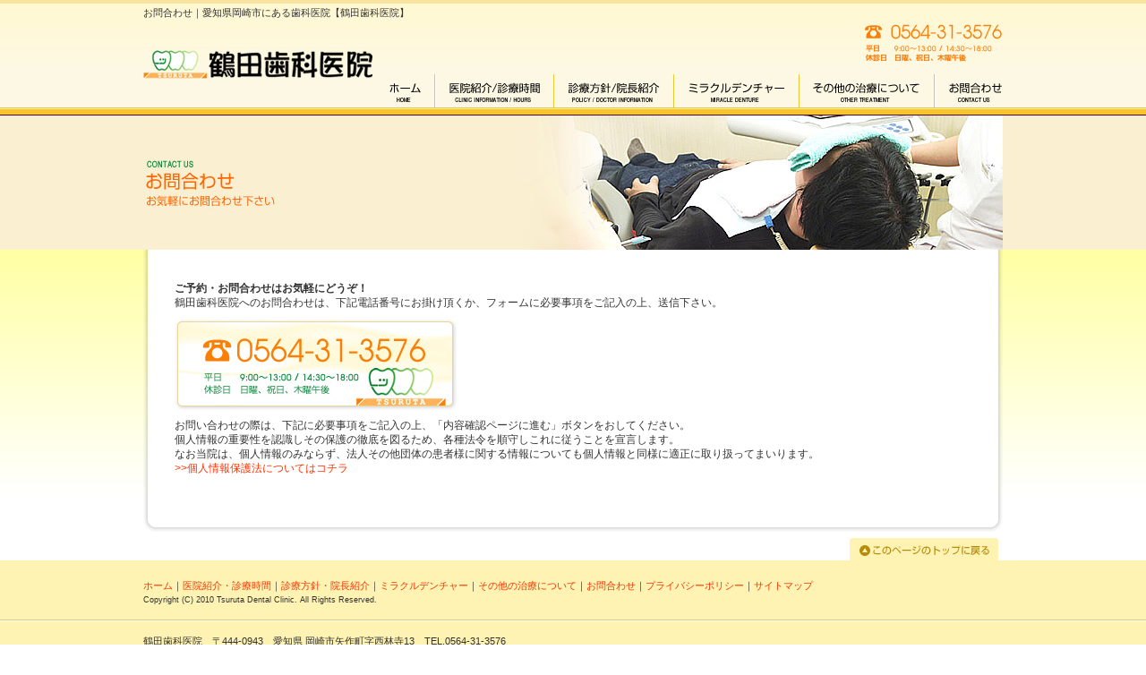

--- FILE ---
content_type: text/html
request_url: http://tsuruta-dental.com/contact.html
body_size: 4253
content:
<?xml version="1.0" encoding="shift_jis"?>
<!DOCTYPE html PUBLIC "-//W3C//DTD XHTML 1.0 Transitional//EN"
"http://www.w3.org/TR/xhtml1/DTD/xhtml1-transitional.dtd">
<html xmlns="http://www.w3.org/1999/xhtml" lang="ja" xml:lang="ja"><!-- InstanceBegin template="/Templates/hinagata.dwt" codeOutsideHTMLIsLocked="false" -->
<head>
<meta http-equiv="Content-Type" content="text/html; charset=shift_jis" />
<!-- InstanceBeginEditable name="doctitle" -->
<title>お口の悩みなら愛知県岡崎市にある【鶴田歯科医院】にお任せ。</title>
<!-- InstanceEndEditable -->
<meta content="歯科,愛知,一般診療,矯正歯科,歯周内科治療,ミラクルデンチャー,訪問診療" name="keywords" />
<meta name="description" content="*******" />
<meta http-equiv="content-script-type" content="text/javascript" />
<meta http-equiv="content-style-type" content="text/css" />
<meta http-equiv="X-UA-Compatible" content="IE=emulateIE7" />
<script language="javascript" src="rollover.js" type="text/javascript"></script>
<link href="css/base.css" rel="stylesheet" type="text/css" />
<link href="css/style.css" rel="stylesheet" type="text/css" />
<!-- InstanceBeginEditable name="head" --><!-- InstanceEndEditable -->
</head>

<body>
<div id="wrap"> 
<!-- InstanceBeginEditable name="h1" -->
<h1>お問合わせ｜愛知県岡崎市にある歯科医院【鶴田歯科医院】</h1>
<!-- InstanceEndEditable -->
<div id="container" class="clearfix"> 
<!--コンテンツstart-->
<!-- InstanceBeginEditable name="stage" -->
<h2><img src="contact/title.jpg" alt="お問合わせ" width="960" height="150" />
</h2>
<div class="clearfix" id="stage_back">
<p><span class="font_b">ご予約・お問合わせはお気軽にどうぞ！</span><br />
鶴田歯科医院へのお問合わせは、下記電話番号にお掛け頂くか、フォームに必要事項をご記入の上、送信下さい。</p>
<p><img src="contact/image1.jpg" alt="連絡先電話番号" width="317" height="121" /></p>
<div class="under_space30">
<p>お問い合わせの際は、下記に必要事項をご記入の上、「内容確認ページに進む」ボタンをおしてください。</p>
<p>個人情報の重要性を認識しその保護の徹底を図るため、各種法令を順守しこれに従うことを宣言します。<br />
なお当院は、個人情報のみならず、法人その他団体の患者様に関する情報についても個人情報と同様に適正に取り扱ってまいります。</p>
<p><a href="privacy.html">&gt;&gt;個人情報保護法についてはコチラ</a></p>
</div>
</div>
<!-- InstanceEndEditable -->
<!--コンテンツend-->

<!--ヘッダーstart-->
<div id="logo"><a name="page_top" id="page_top"></a><a href="index.html"><img src="img/logo.jpg" alt="鶴田歯科医院" width="256" height="33" /></a></div>
<div id="head_tel"><img src="img/head_tel.jpg" alt="電話番号" width="154" height="44" /></div>
<!--ヘッドナビstart-->
<div id="catList1">
<ul>
<li><a href="index.html"><img src="img/menu1.jpg" alt="ホーム" width="70" height="39" class="rollover" /></a></li>
<li><a href="clinic.html"><img src="img/menu2.jpg" alt="医院紹介・診療時間" width="133" height="39" class="rollover" /></a></li>
<li><a href="policy.html"><img src="img/menu3.jpg" alt="診療方針・院長紹介" width="134" height="39" class="rollover" /></a></li>
<li><a href="miracle.html"><img src="img/menu4.jpg" alt="ミラクルデンチャー" width="140" height="39" class="rollover" /></a></li>
<li><a href="other.html"><img src="img/menu5.jpg" alt="その他治療について" width="151" height="39" class="rollover" /></a></li>
<li><a href="contact.html"><img src="img/menu6.jpg" alt="お問合わせ" width="76" height="39" class="rollover" /></a></li>
</ul>
</div>
<!--ヘッドナビend-->
<!--ヘッダーend-->
</div>
<div id="pagetop"> <a href="#page_top"><img src="img/pagetop.jpg" alt="このページのトップに戻る" width="166" height="25" /></a></div>
</div>

<!--フッターstart-->
<div id="contents"> 
<div id="copyright">
<p><a href="index.html">ホーム</a>｜<a href="clinic.html">医院紹介・診療時間</a>｜<a href="policy.html">診療方針・院長紹介</a>｜<a href="miracle.html">ミラクルデンチャー</a>｜<a href="other.html">その他の治療について</a>｜<a href="contact.html">お問合わせ</a>｜<a href="privacy.html">プライバシーポリシー</a>｜<a href="sitemap.html">サイトマップ</a></p>
<address>Copyright (C) 2010 Tsuruta Dental Clinic. All Rights Reserved.</address>
<p>鶴田歯科医院　〒444-0943　愛知県 岡崎市矢作町字西林寺13　TEL.0564-31-3576</p>
</div>
</div>
<!--フッターend-->

</body>
<!-- InstanceEnd --></html>


--- FILE ---
content_type: text/css
request_url: http://tsuruta-dental.com/css/base.css
body_size: 2876
content:
@charset "shift_jis";
/* CSS Document */
/* font-family: Arial, Helvetica, sans-serif;(英文フォント) */

*{margin:0;
	padding:0}


/*
------------------------------------------------
Gloval Reset
------------------------------------------------*/
body,div,dl,dt,dd,ul,ol,li,h1,h2,h3,h4,h5,h6,pre,form,fieldset,input,p,blockquote,table,th,td{margin:0;padding:0;}
table{border-collapse:collapse;border-spacing:0;}
fieldset,img,abbr{border:0;}
address,caption,cite,code,dfn,h1,h2,h3,h4,th,var{font-style:normal;font-weight:normal;}
caption,th {text-align:left;}
li,dl{list-style:none;}
hr {display: none;}
img {vertical-align: bottom;border: none;}
a{
	text-decoration:none;
	color:#FF3300;
}
a:hover{
	text-decoration:none;
	color:#368F55;
}


/*
------------------------------------------------
Other SET
------------------------------------------------*/
.clearfix:after {
    content: "."; 
    display: block; 
    height: 0; 
    clear: both; 
    visibility: hidden;
}
.clearfix { 
	display: inline-block;
}
/* Hides from IE-mac \*/
* html .clearfix { 
	height: 1%;
}
.clearfix { 
	display: block;
}
/* End hide from IE-mac */


/*
------------------------------------------------
Layout
------------------------------------------------*/
body {
	font-family:"メイリオ", Meiryo, "ＭＳ Ｐゴシック", Osaka, sans-serif;
	color: #333333;
	font-size: 12px;
	line-height: 1.4em;
	text-align: center;
	background-image: url(../img/background2.jpg);
	background-repeat: repeat-x;
}
#wrap{
	margin-right:auto;
	margin-left:auto;
	text-align: left;
	width: 960px;
}


/*
------------------------------------------------
Sub Free Layout
------------------------------------------------*/
#container {
	position:relative;
	margin-top: 0px;
	margin-right: auto;
	margin-left: auto;
	padding-top: 104px;
}
#container .contents {
	padding-bottom: 35px;
}



table {
	font-size: 100%;
	line-height: 1.5em;
}
h1{
	font-size: 90%;
	line-height: 1.5em;
	margin-top: 6px;
	margin-bottom: 3px;
}

h2 {
}
h3 {
	font-size: 100%;
	font-weight: bold;
}
h4 {
	font-size: 140%;
	line-height: 1.5em;
	font-weight: bold;
	color: #349552;
	margin-bottom: 5px;
}
.top_space10 {
	margin-top: 10px;
}
.top_space20 {
	margin-top: 20px;
}
.top_space30 {
	margin-top: 30px;
}
.top_space40 {
	margin-top: 40px;
}
.under_space10 {
	margin-bottom: 10px;
}
.under_space20 {
	margin-bottom: 20px;
}
.under_space30 {
	margin-bottom: 30px;
}
.under_space40 {
	margin-bottom: 40px;
}
.font_b120 {
	font-size: 120%;
	line-height: 1.4em;
	font-weight: bold;
}
.font_b {
	font-weight: bold;
}


#pagetop {
	text-align: right;
	padding-top: 40px;
	clear: both;
	background-image: url(../img/page_under.jpg);
	background-repeat: no-repeat;
	padding-right: 5px;
}


--- FILE ---
content_type: text/css
request_url: http://tsuruta-dental.com/css/style.css
body_size: 6007
content:
@charset "shift_jis";
/* CSS Document */
/* font-family: Arial, Helvetica, sans-serif;(英文フォント) */

*{margin:0;
	padding:0}

tr {

}
td {
}

p {
	font-size: 100%;
}
img {
	margin: 0px;
	padding: 0px;
	border-top-width: 0px;
	border-right-width: 0px;
	border-bottom-width: 0px;
	border-left-width: 0px;
}

address {
	font-family: Arial, Helvetica, sans-serif;
	font-size: 80%;
	font-style: normal;
	margin-bottom: 30px;
}
.teble-left {text-align: left;vertical-align: top;}
.teble-right {text-align: right;vertical-align: top;}
.fleft {float: left;}
.fright {float: right;}

.blue { color: #6600FF }
.deeppink { color: #FF1493 }
.orange {
	color: #FF6600
}
.yellow { color: #FFFF00 }
.red { color: #FF3300 }
.black {  color: #333333}
.green {  color: #008000}
.light_green {  color: #33CC33}
.dark_green {  color: #006600}
.white {  color: #FFFFFF}
.font_90 {  font-size: 90%; line-height: 1.4em}
.font_100 {  font-size: 100%; line-height: 1.4em}
.font_120 { font-size: 120%; line-height: 1.4em}
.font_140 { font-size: 140%; line-height: 1.4em}
.font_200 { font-size: 200%; line-height: 1.4em}
.font_220 { font-size: 220%; line-height: 1.4em}

#logo {
	top: 30px;
	position: absolute;
	right:704px;
	width: 256px;
}
#head_tel {
	top: 0px;
	position: absolute;
	right:0px;
	width: 154px;
}
#contents {
	margin:auto;
	background-image: url(../img/footer.jpg);
	background-repeat: repeat-x;
	height: 128px;
}
#copyright {
	width: 960px;
	margin-right: auto;
	margin-left: auto;
	padding-top: 20px;
	text-align: left;
	font-size: 90%;
}



/*
------------------------------------------------
Sub Free Category Layout
------------------------------------------------*/

#container #catList1 {
	top: 56px;
	position: absolute;
	right:0px;
	width: 704px;
	height: 39px;
}
#container #catList1 li {
	height: 39px;
	float: left;
}

.text_right {
	text-align: right;
	margin-bottom: 5px;
}
#stage_back {
	background-image: url(../img/main_back.jpg);
	background-repeat: no-repeat;
	padding-top: 35px;
	padding-right: 35px;
	padding-left: 35px;
}
#clinic_left {
	float: left;
	width: 550px;
}
#clinic_right {
	float: right;
	width: 290px;
}
.clinic_title {
	font-size: 120%;
	line-height: 1.4em;
	font-weight: bold;
	background-image: url(../clinic/image1.jpg);
	background-repeat: no-repeat;
	margin-bottom: 10px;
	padding-top: 10px;
	padding-bottom: 10px;
	padding-left: 15px;
}
.clinic_space1 {
	margin-top: 10px;
	margin-bottom: 30px;
}
.clinic_table1 {
	background-color: #FFFFC1;
	width: 100px;
	padding-top: 5px;
	padding-bottom: 5px;
	padding-left: 10px;
	border: 1px solid #CCCCCC;
}
.clinic_table2 {
	padding-top: 5px;
	padding-bottom: 5px;
	padding-left: 10px;
	border: 1px solid #CCCCCC;
}
.clinic_table3 {
	background-color: #FFFFC1;
	width: 150px;
	padding-top: 5px;
	padding-bottom: 5px;
	border: 1px solid #CCCCCC;
	text-align: center;
}
.clinic_table4 {
	padding-top: 5px;
	padding-bottom: 5px;
	border: 1px solid #CCCCCC;
	text-align: center;
}
#clinic_text1 {
	color: #FF0000;
	margin-top: 5px;
	margin-bottom: 30px;
}
#map {
	padding: 1px;
	margin-bottom: 5px;
	border: 1px solid #CCCCCC;
}
.contact_table1 {
	width: 150px;
	padding-top: 8px;
	padding-bottom: 8px;
	padding-left: 10px;
	border: 1px solid #CCCCCC;
	background-color: #FDF9DB;
}
.contact_table2 {
	padding-top: 8px;
	padding-bottom: 8px;
	padding-left: 10px;
	border: 1px solid #CCCCCC;
}
#privacy {
}
#privacy dt{
	font-size: 120%;
	font-weight: bold;
	background-image: url(../privacy/image1.jpg);
	background-repeat: no-repeat;
	margin-bottom: 5px;
	padding-top: 38px;
	padding-bottom: 10px;
	padding-left: 15px;
}
#privacy_under {
	padding: 15px;
	margin-top: 20px;
	border: 4px double #CCCCCC;
}

#privacy dd{
}
#sitemap {
	border-bottom-width: 2px;
	border-bottom-style: dotted;
	border-bottom-color: #CCCCCC;
	margin-bottom: 20px;
	padding-bottom: 15px;
}
.sitemap_table1 {
	background-image: url(../sitemap/image1.jpg);
	background-repeat: no-repeat;
	padding-top: 9px;
	padding-bottom: 9px;
	padding-left: 26px;
	border-bottom-width: 1px;
	border-bottom-style: dotted;
	border-bottom-color: #E6E6E6;
}
.sitemap_table2 {
	padding-top: 9px;
	padding-bottom: 9px;
	border-bottom-width: 1px;
	border-bottom-style: dotted;
	border-bottom-color: #E6E6E6;
}
#policy_left1 {
	float: left;
	width: 570px;
}
#policy_left1 dt{
	font-size: 180%;
	font-weight: bold;
	color: #FF8B42;
	margin-bottom: 10px;
	padding-bottom: 3px;
	border-bottom-width: 1px;
	border-bottom-style: dotted;
	border-bottom-color: #CCCCCC;
	line-height: 1.4em;
}
#policy_greeting {

}


#policy_left1 dd{
	margin-bottom: 25px;
}

#policy_right1 {
	float: right;
	width: 270px;
}
#policy_left2 {
	float: left;
	width: 250px;
}

#policy_right2 {
	float: right;
	width: 600px;
}
#miracle_left {
	float: left;
	width: 590px;
	margin-bottom: 25px;
}
#miracle_right {
	float: right;
	width: 255px;
	margin-bottom: 25px;
}
#miracle_text1 {
	margin-bottom: 35px;
	font-size: 120%;
	line-height: 1.6em;
}
#miracle_text2 {
}
#miracle_text2 li{
	background-image: url(../miracle/image2.jpg);
	background-repeat: no-repeat;
	padding-left: 14px;
	padding-top: 2px;
	margin-bottom: 10px;
}
#other_left {
	float: left;
	width: 515px;
	margin-bottom: 40px;
}
#other_right {
	float: right;
	width: 334px;
	margin-bottom: 50px;
}
.other1 {
	background-image: url(../other/back.jpg);
	background-repeat: no-repeat;
	background-position: bottom;
	float: left;
	width: 280px;
	margin-right: 25px;
	height: 480px;
}
.other_text {
	margin-top: 15px;
	margin-right: 15px;
	margin-left: 15px;
}

.other2 {
	background-image: url(../other/back.jpg);
	background-repeat: no-repeat;
	background-position: bottom;
	float: left;
	width: 280px;
	height: 480px;
}


--- FILE ---
content_type: application/javascript
request_url: http://tsuruta-dental.com/rollover.js
body_size: 1394
content:
function initRollOvers() {
	if (!document.getElementById){
		return;
	}
	
	var preLoads = new Array();
	var allImages = document.getElementsByTagName('img');

	for (var i = 0; i < allImages.length; i++) {		
		if (allImages[i].className == 'rollover') {
			var src = allImages[i].getAttribute('src');
			var ftype = src.substring(src.lastIndexOf('.'), src.length);
			var oSrc = src.replace(ftype, '_on'+ftype);

			//-- 繧ｹ繝ｯ繝��蜈�√せ繝ｯ繝��蜈育判蜒上�逋ｻ骭ｲ
			allImages[i].setAttribute('pSrc', src);
			allImages[i].setAttribute('oSrc', oSrc);

			//-- 繧､繝｡繝ｼ繧ｸ縺ｮ繝励Μ繝ｭ繝ｼ繝�
			preLoads[i] = new Image();
			preLoads[i].src = oSrc;

			//-- 繧､繝吶Φ繝医�險ｭ螳�
			allImages[i].onmouseover = function() {
				this.setAttribute('src', this.getAttribute('oSrc'));
			}
			allImages[i].onmouseout = function() {
				this.setAttribute('src', this.getAttribute('pSrc'));
			}
		}
	}
}

function addOnload(func){
	if ( typeof window.addEventListener != "undefined" ){
		window.addEventListener( "load", func, false );
	}else if ( typeof window.attachEvent != "undefined" ) {
		window.attachEvent( "onload", func );
	}else{
		if ( window.onload != null ){
			var oldOnload = window.onload;
			window.onload = function ( e ) {
			oldOnload( e );
			window[func]();
		};
	}else
		window.onload = func;
	}
}
addOnload(initRollOvers);